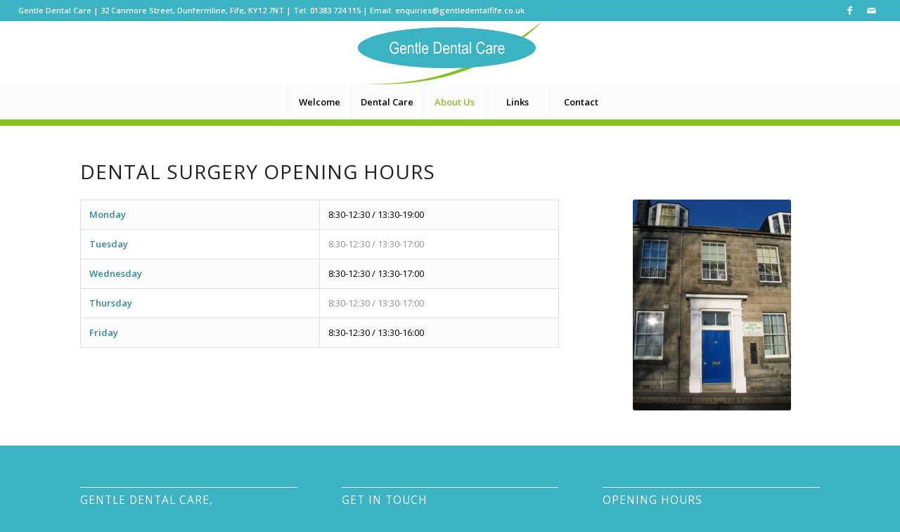

--- FILE ---
content_type: text/html; charset=utf-8
request_url: https://www.google.com/recaptcha/api2/anchor?ar=1&k=6LdpzaYaAAAAADQ50zFMS67YDn5mf1-o2qCEKFdE&co=aHR0cHM6Ly93d3cuZ2VudGxlZGVudGFsZmlmZS5jby51azo0NDM.&hl=en&v=PoyoqOPhxBO7pBk68S4YbpHZ&size=invisible&anchor-ms=20000&execute-ms=30000&cb=77ea9umx0r6
body_size: 48812
content:
<!DOCTYPE HTML><html dir="ltr" lang="en"><head><meta http-equiv="Content-Type" content="text/html; charset=UTF-8">
<meta http-equiv="X-UA-Compatible" content="IE=edge">
<title>reCAPTCHA</title>
<style type="text/css">
/* cyrillic-ext */
@font-face {
  font-family: 'Roboto';
  font-style: normal;
  font-weight: 400;
  font-stretch: 100%;
  src: url(//fonts.gstatic.com/s/roboto/v48/KFO7CnqEu92Fr1ME7kSn66aGLdTylUAMa3GUBHMdazTgWw.woff2) format('woff2');
  unicode-range: U+0460-052F, U+1C80-1C8A, U+20B4, U+2DE0-2DFF, U+A640-A69F, U+FE2E-FE2F;
}
/* cyrillic */
@font-face {
  font-family: 'Roboto';
  font-style: normal;
  font-weight: 400;
  font-stretch: 100%;
  src: url(//fonts.gstatic.com/s/roboto/v48/KFO7CnqEu92Fr1ME7kSn66aGLdTylUAMa3iUBHMdazTgWw.woff2) format('woff2');
  unicode-range: U+0301, U+0400-045F, U+0490-0491, U+04B0-04B1, U+2116;
}
/* greek-ext */
@font-face {
  font-family: 'Roboto';
  font-style: normal;
  font-weight: 400;
  font-stretch: 100%;
  src: url(//fonts.gstatic.com/s/roboto/v48/KFO7CnqEu92Fr1ME7kSn66aGLdTylUAMa3CUBHMdazTgWw.woff2) format('woff2');
  unicode-range: U+1F00-1FFF;
}
/* greek */
@font-face {
  font-family: 'Roboto';
  font-style: normal;
  font-weight: 400;
  font-stretch: 100%;
  src: url(//fonts.gstatic.com/s/roboto/v48/KFO7CnqEu92Fr1ME7kSn66aGLdTylUAMa3-UBHMdazTgWw.woff2) format('woff2');
  unicode-range: U+0370-0377, U+037A-037F, U+0384-038A, U+038C, U+038E-03A1, U+03A3-03FF;
}
/* math */
@font-face {
  font-family: 'Roboto';
  font-style: normal;
  font-weight: 400;
  font-stretch: 100%;
  src: url(//fonts.gstatic.com/s/roboto/v48/KFO7CnqEu92Fr1ME7kSn66aGLdTylUAMawCUBHMdazTgWw.woff2) format('woff2');
  unicode-range: U+0302-0303, U+0305, U+0307-0308, U+0310, U+0312, U+0315, U+031A, U+0326-0327, U+032C, U+032F-0330, U+0332-0333, U+0338, U+033A, U+0346, U+034D, U+0391-03A1, U+03A3-03A9, U+03B1-03C9, U+03D1, U+03D5-03D6, U+03F0-03F1, U+03F4-03F5, U+2016-2017, U+2034-2038, U+203C, U+2040, U+2043, U+2047, U+2050, U+2057, U+205F, U+2070-2071, U+2074-208E, U+2090-209C, U+20D0-20DC, U+20E1, U+20E5-20EF, U+2100-2112, U+2114-2115, U+2117-2121, U+2123-214F, U+2190, U+2192, U+2194-21AE, U+21B0-21E5, U+21F1-21F2, U+21F4-2211, U+2213-2214, U+2216-22FF, U+2308-230B, U+2310, U+2319, U+231C-2321, U+2336-237A, U+237C, U+2395, U+239B-23B7, U+23D0, U+23DC-23E1, U+2474-2475, U+25AF, U+25B3, U+25B7, U+25BD, U+25C1, U+25CA, U+25CC, U+25FB, U+266D-266F, U+27C0-27FF, U+2900-2AFF, U+2B0E-2B11, U+2B30-2B4C, U+2BFE, U+3030, U+FF5B, U+FF5D, U+1D400-1D7FF, U+1EE00-1EEFF;
}
/* symbols */
@font-face {
  font-family: 'Roboto';
  font-style: normal;
  font-weight: 400;
  font-stretch: 100%;
  src: url(//fonts.gstatic.com/s/roboto/v48/KFO7CnqEu92Fr1ME7kSn66aGLdTylUAMaxKUBHMdazTgWw.woff2) format('woff2');
  unicode-range: U+0001-000C, U+000E-001F, U+007F-009F, U+20DD-20E0, U+20E2-20E4, U+2150-218F, U+2190, U+2192, U+2194-2199, U+21AF, U+21E6-21F0, U+21F3, U+2218-2219, U+2299, U+22C4-22C6, U+2300-243F, U+2440-244A, U+2460-24FF, U+25A0-27BF, U+2800-28FF, U+2921-2922, U+2981, U+29BF, U+29EB, U+2B00-2BFF, U+4DC0-4DFF, U+FFF9-FFFB, U+10140-1018E, U+10190-1019C, U+101A0, U+101D0-101FD, U+102E0-102FB, U+10E60-10E7E, U+1D2C0-1D2D3, U+1D2E0-1D37F, U+1F000-1F0FF, U+1F100-1F1AD, U+1F1E6-1F1FF, U+1F30D-1F30F, U+1F315, U+1F31C, U+1F31E, U+1F320-1F32C, U+1F336, U+1F378, U+1F37D, U+1F382, U+1F393-1F39F, U+1F3A7-1F3A8, U+1F3AC-1F3AF, U+1F3C2, U+1F3C4-1F3C6, U+1F3CA-1F3CE, U+1F3D4-1F3E0, U+1F3ED, U+1F3F1-1F3F3, U+1F3F5-1F3F7, U+1F408, U+1F415, U+1F41F, U+1F426, U+1F43F, U+1F441-1F442, U+1F444, U+1F446-1F449, U+1F44C-1F44E, U+1F453, U+1F46A, U+1F47D, U+1F4A3, U+1F4B0, U+1F4B3, U+1F4B9, U+1F4BB, U+1F4BF, U+1F4C8-1F4CB, U+1F4D6, U+1F4DA, U+1F4DF, U+1F4E3-1F4E6, U+1F4EA-1F4ED, U+1F4F7, U+1F4F9-1F4FB, U+1F4FD-1F4FE, U+1F503, U+1F507-1F50B, U+1F50D, U+1F512-1F513, U+1F53E-1F54A, U+1F54F-1F5FA, U+1F610, U+1F650-1F67F, U+1F687, U+1F68D, U+1F691, U+1F694, U+1F698, U+1F6AD, U+1F6B2, U+1F6B9-1F6BA, U+1F6BC, U+1F6C6-1F6CF, U+1F6D3-1F6D7, U+1F6E0-1F6EA, U+1F6F0-1F6F3, U+1F6F7-1F6FC, U+1F700-1F7FF, U+1F800-1F80B, U+1F810-1F847, U+1F850-1F859, U+1F860-1F887, U+1F890-1F8AD, U+1F8B0-1F8BB, U+1F8C0-1F8C1, U+1F900-1F90B, U+1F93B, U+1F946, U+1F984, U+1F996, U+1F9E9, U+1FA00-1FA6F, U+1FA70-1FA7C, U+1FA80-1FA89, U+1FA8F-1FAC6, U+1FACE-1FADC, U+1FADF-1FAE9, U+1FAF0-1FAF8, U+1FB00-1FBFF;
}
/* vietnamese */
@font-face {
  font-family: 'Roboto';
  font-style: normal;
  font-weight: 400;
  font-stretch: 100%;
  src: url(//fonts.gstatic.com/s/roboto/v48/KFO7CnqEu92Fr1ME7kSn66aGLdTylUAMa3OUBHMdazTgWw.woff2) format('woff2');
  unicode-range: U+0102-0103, U+0110-0111, U+0128-0129, U+0168-0169, U+01A0-01A1, U+01AF-01B0, U+0300-0301, U+0303-0304, U+0308-0309, U+0323, U+0329, U+1EA0-1EF9, U+20AB;
}
/* latin-ext */
@font-face {
  font-family: 'Roboto';
  font-style: normal;
  font-weight: 400;
  font-stretch: 100%;
  src: url(//fonts.gstatic.com/s/roboto/v48/KFO7CnqEu92Fr1ME7kSn66aGLdTylUAMa3KUBHMdazTgWw.woff2) format('woff2');
  unicode-range: U+0100-02BA, U+02BD-02C5, U+02C7-02CC, U+02CE-02D7, U+02DD-02FF, U+0304, U+0308, U+0329, U+1D00-1DBF, U+1E00-1E9F, U+1EF2-1EFF, U+2020, U+20A0-20AB, U+20AD-20C0, U+2113, U+2C60-2C7F, U+A720-A7FF;
}
/* latin */
@font-face {
  font-family: 'Roboto';
  font-style: normal;
  font-weight: 400;
  font-stretch: 100%;
  src: url(//fonts.gstatic.com/s/roboto/v48/KFO7CnqEu92Fr1ME7kSn66aGLdTylUAMa3yUBHMdazQ.woff2) format('woff2');
  unicode-range: U+0000-00FF, U+0131, U+0152-0153, U+02BB-02BC, U+02C6, U+02DA, U+02DC, U+0304, U+0308, U+0329, U+2000-206F, U+20AC, U+2122, U+2191, U+2193, U+2212, U+2215, U+FEFF, U+FFFD;
}
/* cyrillic-ext */
@font-face {
  font-family: 'Roboto';
  font-style: normal;
  font-weight: 500;
  font-stretch: 100%;
  src: url(//fonts.gstatic.com/s/roboto/v48/KFO7CnqEu92Fr1ME7kSn66aGLdTylUAMa3GUBHMdazTgWw.woff2) format('woff2');
  unicode-range: U+0460-052F, U+1C80-1C8A, U+20B4, U+2DE0-2DFF, U+A640-A69F, U+FE2E-FE2F;
}
/* cyrillic */
@font-face {
  font-family: 'Roboto';
  font-style: normal;
  font-weight: 500;
  font-stretch: 100%;
  src: url(//fonts.gstatic.com/s/roboto/v48/KFO7CnqEu92Fr1ME7kSn66aGLdTylUAMa3iUBHMdazTgWw.woff2) format('woff2');
  unicode-range: U+0301, U+0400-045F, U+0490-0491, U+04B0-04B1, U+2116;
}
/* greek-ext */
@font-face {
  font-family: 'Roboto';
  font-style: normal;
  font-weight: 500;
  font-stretch: 100%;
  src: url(//fonts.gstatic.com/s/roboto/v48/KFO7CnqEu92Fr1ME7kSn66aGLdTylUAMa3CUBHMdazTgWw.woff2) format('woff2');
  unicode-range: U+1F00-1FFF;
}
/* greek */
@font-face {
  font-family: 'Roboto';
  font-style: normal;
  font-weight: 500;
  font-stretch: 100%;
  src: url(//fonts.gstatic.com/s/roboto/v48/KFO7CnqEu92Fr1ME7kSn66aGLdTylUAMa3-UBHMdazTgWw.woff2) format('woff2');
  unicode-range: U+0370-0377, U+037A-037F, U+0384-038A, U+038C, U+038E-03A1, U+03A3-03FF;
}
/* math */
@font-face {
  font-family: 'Roboto';
  font-style: normal;
  font-weight: 500;
  font-stretch: 100%;
  src: url(//fonts.gstatic.com/s/roboto/v48/KFO7CnqEu92Fr1ME7kSn66aGLdTylUAMawCUBHMdazTgWw.woff2) format('woff2');
  unicode-range: U+0302-0303, U+0305, U+0307-0308, U+0310, U+0312, U+0315, U+031A, U+0326-0327, U+032C, U+032F-0330, U+0332-0333, U+0338, U+033A, U+0346, U+034D, U+0391-03A1, U+03A3-03A9, U+03B1-03C9, U+03D1, U+03D5-03D6, U+03F0-03F1, U+03F4-03F5, U+2016-2017, U+2034-2038, U+203C, U+2040, U+2043, U+2047, U+2050, U+2057, U+205F, U+2070-2071, U+2074-208E, U+2090-209C, U+20D0-20DC, U+20E1, U+20E5-20EF, U+2100-2112, U+2114-2115, U+2117-2121, U+2123-214F, U+2190, U+2192, U+2194-21AE, U+21B0-21E5, U+21F1-21F2, U+21F4-2211, U+2213-2214, U+2216-22FF, U+2308-230B, U+2310, U+2319, U+231C-2321, U+2336-237A, U+237C, U+2395, U+239B-23B7, U+23D0, U+23DC-23E1, U+2474-2475, U+25AF, U+25B3, U+25B7, U+25BD, U+25C1, U+25CA, U+25CC, U+25FB, U+266D-266F, U+27C0-27FF, U+2900-2AFF, U+2B0E-2B11, U+2B30-2B4C, U+2BFE, U+3030, U+FF5B, U+FF5D, U+1D400-1D7FF, U+1EE00-1EEFF;
}
/* symbols */
@font-face {
  font-family: 'Roboto';
  font-style: normal;
  font-weight: 500;
  font-stretch: 100%;
  src: url(//fonts.gstatic.com/s/roboto/v48/KFO7CnqEu92Fr1ME7kSn66aGLdTylUAMaxKUBHMdazTgWw.woff2) format('woff2');
  unicode-range: U+0001-000C, U+000E-001F, U+007F-009F, U+20DD-20E0, U+20E2-20E4, U+2150-218F, U+2190, U+2192, U+2194-2199, U+21AF, U+21E6-21F0, U+21F3, U+2218-2219, U+2299, U+22C4-22C6, U+2300-243F, U+2440-244A, U+2460-24FF, U+25A0-27BF, U+2800-28FF, U+2921-2922, U+2981, U+29BF, U+29EB, U+2B00-2BFF, U+4DC0-4DFF, U+FFF9-FFFB, U+10140-1018E, U+10190-1019C, U+101A0, U+101D0-101FD, U+102E0-102FB, U+10E60-10E7E, U+1D2C0-1D2D3, U+1D2E0-1D37F, U+1F000-1F0FF, U+1F100-1F1AD, U+1F1E6-1F1FF, U+1F30D-1F30F, U+1F315, U+1F31C, U+1F31E, U+1F320-1F32C, U+1F336, U+1F378, U+1F37D, U+1F382, U+1F393-1F39F, U+1F3A7-1F3A8, U+1F3AC-1F3AF, U+1F3C2, U+1F3C4-1F3C6, U+1F3CA-1F3CE, U+1F3D4-1F3E0, U+1F3ED, U+1F3F1-1F3F3, U+1F3F5-1F3F7, U+1F408, U+1F415, U+1F41F, U+1F426, U+1F43F, U+1F441-1F442, U+1F444, U+1F446-1F449, U+1F44C-1F44E, U+1F453, U+1F46A, U+1F47D, U+1F4A3, U+1F4B0, U+1F4B3, U+1F4B9, U+1F4BB, U+1F4BF, U+1F4C8-1F4CB, U+1F4D6, U+1F4DA, U+1F4DF, U+1F4E3-1F4E6, U+1F4EA-1F4ED, U+1F4F7, U+1F4F9-1F4FB, U+1F4FD-1F4FE, U+1F503, U+1F507-1F50B, U+1F50D, U+1F512-1F513, U+1F53E-1F54A, U+1F54F-1F5FA, U+1F610, U+1F650-1F67F, U+1F687, U+1F68D, U+1F691, U+1F694, U+1F698, U+1F6AD, U+1F6B2, U+1F6B9-1F6BA, U+1F6BC, U+1F6C6-1F6CF, U+1F6D3-1F6D7, U+1F6E0-1F6EA, U+1F6F0-1F6F3, U+1F6F7-1F6FC, U+1F700-1F7FF, U+1F800-1F80B, U+1F810-1F847, U+1F850-1F859, U+1F860-1F887, U+1F890-1F8AD, U+1F8B0-1F8BB, U+1F8C0-1F8C1, U+1F900-1F90B, U+1F93B, U+1F946, U+1F984, U+1F996, U+1F9E9, U+1FA00-1FA6F, U+1FA70-1FA7C, U+1FA80-1FA89, U+1FA8F-1FAC6, U+1FACE-1FADC, U+1FADF-1FAE9, U+1FAF0-1FAF8, U+1FB00-1FBFF;
}
/* vietnamese */
@font-face {
  font-family: 'Roboto';
  font-style: normal;
  font-weight: 500;
  font-stretch: 100%;
  src: url(//fonts.gstatic.com/s/roboto/v48/KFO7CnqEu92Fr1ME7kSn66aGLdTylUAMa3OUBHMdazTgWw.woff2) format('woff2');
  unicode-range: U+0102-0103, U+0110-0111, U+0128-0129, U+0168-0169, U+01A0-01A1, U+01AF-01B0, U+0300-0301, U+0303-0304, U+0308-0309, U+0323, U+0329, U+1EA0-1EF9, U+20AB;
}
/* latin-ext */
@font-face {
  font-family: 'Roboto';
  font-style: normal;
  font-weight: 500;
  font-stretch: 100%;
  src: url(//fonts.gstatic.com/s/roboto/v48/KFO7CnqEu92Fr1ME7kSn66aGLdTylUAMa3KUBHMdazTgWw.woff2) format('woff2');
  unicode-range: U+0100-02BA, U+02BD-02C5, U+02C7-02CC, U+02CE-02D7, U+02DD-02FF, U+0304, U+0308, U+0329, U+1D00-1DBF, U+1E00-1E9F, U+1EF2-1EFF, U+2020, U+20A0-20AB, U+20AD-20C0, U+2113, U+2C60-2C7F, U+A720-A7FF;
}
/* latin */
@font-face {
  font-family: 'Roboto';
  font-style: normal;
  font-weight: 500;
  font-stretch: 100%;
  src: url(//fonts.gstatic.com/s/roboto/v48/KFO7CnqEu92Fr1ME7kSn66aGLdTylUAMa3yUBHMdazQ.woff2) format('woff2');
  unicode-range: U+0000-00FF, U+0131, U+0152-0153, U+02BB-02BC, U+02C6, U+02DA, U+02DC, U+0304, U+0308, U+0329, U+2000-206F, U+20AC, U+2122, U+2191, U+2193, U+2212, U+2215, U+FEFF, U+FFFD;
}
/* cyrillic-ext */
@font-face {
  font-family: 'Roboto';
  font-style: normal;
  font-weight: 900;
  font-stretch: 100%;
  src: url(//fonts.gstatic.com/s/roboto/v48/KFO7CnqEu92Fr1ME7kSn66aGLdTylUAMa3GUBHMdazTgWw.woff2) format('woff2');
  unicode-range: U+0460-052F, U+1C80-1C8A, U+20B4, U+2DE0-2DFF, U+A640-A69F, U+FE2E-FE2F;
}
/* cyrillic */
@font-face {
  font-family: 'Roboto';
  font-style: normal;
  font-weight: 900;
  font-stretch: 100%;
  src: url(//fonts.gstatic.com/s/roboto/v48/KFO7CnqEu92Fr1ME7kSn66aGLdTylUAMa3iUBHMdazTgWw.woff2) format('woff2');
  unicode-range: U+0301, U+0400-045F, U+0490-0491, U+04B0-04B1, U+2116;
}
/* greek-ext */
@font-face {
  font-family: 'Roboto';
  font-style: normal;
  font-weight: 900;
  font-stretch: 100%;
  src: url(//fonts.gstatic.com/s/roboto/v48/KFO7CnqEu92Fr1ME7kSn66aGLdTylUAMa3CUBHMdazTgWw.woff2) format('woff2');
  unicode-range: U+1F00-1FFF;
}
/* greek */
@font-face {
  font-family: 'Roboto';
  font-style: normal;
  font-weight: 900;
  font-stretch: 100%;
  src: url(//fonts.gstatic.com/s/roboto/v48/KFO7CnqEu92Fr1ME7kSn66aGLdTylUAMa3-UBHMdazTgWw.woff2) format('woff2');
  unicode-range: U+0370-0377, U+037A-037F, U+0384-038A, U+038C, U+038E-03A1, U+03A3-03FF;
}
/* math */
@font-face {
  font-family: 'Roboto';
  font-style: normal;
  font-weight: 900;
  font-stretch: 100%;
  src: url(//fonts.gstatic.com/s/roboto/v48/KFO7CnqEu92Fr1ME7kSn66aGLdTylUAMawCUBHMdazTgWw.woff2) format('woff2');
  unicode-range: U+0302-0303, U+0305, U+0307-0308, U+0310, U+0312, U+0315, U+031A, U+0326-0327, U+032C, U+032F-0330, U+0332-0333, U+0338, U+033A, U+0346, U+034D, U+0391-03A1, U+03A3-03A9, U+03B1-03C9, U+03D1, U+03D5-03D6, U+03F0-03F1, U+03F4-03F5, U+2016-2017, U+2034-2038, U+203C, U+2040, U+2043, U+2047, U+2050, U+2057, U+205F, U+2070-2071, U+2074-208E, U+2090-209C, U+20D0-20DC, U+20E1, U+20E5-20EF, U+2100-2112, U+2114-2115, U+2117-2121, U+2123-214F, U+2190, U+2192, U+2194-21AE, U+21B0-21E5, U+21F1-21F2, U+21F4-2211, U+2213-2214, U+2216-22FF, U+2308-230B, U+2310, U+2319, U+231C-2321, U+2336-237A, U+237C, U+2395, U+239B-23B7, U+23D0, U+23DC-23E1, U+2474-2475, U+25AF, U+25B3, U+25B7, U+25BD, U+25C1, U+25CA, U+25CC, U+25FB, U+266D-266F, U+27C0-27FF, U+2900-2AFF, U+2B0E-2B11, U+2B30-2B4C, U+2BFE, U+3030, U+FF5B, U+FF5D, U+1D400-1D7FF, U+1EE00-1EEFF;
}
/* symbols */
@font-face {
  font-family: 'Roboto';
  font-style: normal;
  font-weight: 900;
  font-stretch: 100%;
  src: url(//fonts.gstatic.com/s/roboto/v48/KFO7CnqEu92Fr1ME7kSn66aGLdTylUAMaxKUBHMdazTgWw.woff2) format('woff2');
  unicode-range: U+0001-000C, U+000E-001F, U+007F-009F, U+20DD-20E0, U+20E2-20E4, U+2150-218F, U+2190, U+2192, U+2194-2199, U+21AF, U+21E6-21F0, U+21F3, U+2218-2219, U+2299, U+22C4-22C6, U+2300-243F, U+2440-244A, U+2460-24FF, U+25A0-27BF, U+2800-28FF, U+2921-2922, U+2981, U+29BF, U+29EB, U+2B00-2BFF, U+4DC0-4DFF, U+FFF9-FFFB, U+10140-1018E, U+10190-1019C, U+101A0, U+101D0-101FD, U+102E0-102FB, U+10E60-10E7E, U+1D2C0-1D2D3, U+1D2E0-1D37F, U+1F000-1F0FF, U+1F100-1F1AD, U+1F1E6-1F1FF, U+1F30D-1F30F, U+1F315, U+1F31C, U+1F31E, U+1F320-1F32C, U+1F336, U+1F378, U+1F37D, U+1F382, U+1F393-1F39F, U+1F3A7-1F3A8, U+1F3AC-1F3AF, U+1F3C2, U+1F3C4-1F3C6, U+1F3CA-1F3CE, U+1F3D4-1F3E0, U+1F3ED, U+1F3F1-1F3F3, U+1F3F5-1F3F7, U+1F408, U+1F415, U+1F41F, U+1F426, U+1F43F, U+1F441-1F442, U+1F444, U+1F446-1F449, U+1F44C-1F44E, U+1F453, U+1F46A, U+1F47D, U+1F4A3, U+1F4B0, U+1F4B3, U+1F4B9, U+1F4BB, U+1F4BF, U+1F4C8-1F4CB, U+1F4D6, U+1F4DA, U+1F4DF, U+1F4E3-1F4E6, U+1F4EA-1F4ED, U+1F4F7, U+1F4F9-1F4FB, U+1F4FD-1F4FE, U+1F503, U+1F507-1F50B, U+1F50D, U+1F512-1F513, U+1F53E-1F54A, U+1F54F-1F5FA, U+1F610, U+1F650-1F67F, U+1F687, U+1F68D, U+1F691, U+1F694, U+1F698, U+1F6AD, U+1F6B2, U+1F6B9-1F6BA, U+1F6BC, U+1F6C6-1F6CF, U+1F6D3-1F6D7, U+1F6E0-1F6EA, U+1F6F0-1F6F3, U+1F6F7-1F6FC, U+1F700-1F7FF, U+1F800-1F80B, U+1F810-1F847, U+1F850-1F859, U+1F860-1F887, U+1F890-1F8AD, U+1F8B0-1F8BB, U+1F8C0-1F8C1, U+1F900-1F90B, U+1F93B, U+1F946, U+1F984, U+1F996, U+1F9E9, U+1FA00-1FA6F, U+1FA70-1FA7C, U+1FA80-1FA89, U+1FA8F-1FAC6, U+1FACE-1FADC, U+1FADF-1FAE9, U+1FAF0-1FAF8, U+1FB00-1FBFF;
}
/* vietnamese */
@font-face {
  font-family: 'Roboto';
  font-style: normal;
  font-weight: 900;
  font-stretch: 100%;
  src: url(//fonts.gstatic.com/s/roboto/v48/KFO7CnqEu92Fr1ME7kSn66aGLdTylUAMa3OUBHMdazTgWw.woff2) format('woff2');
  unicode-range: U+0102-0103, U+0110-0111, U+0128-0129, U+0168-0169, U+01A0-01A1, U+01AF-01B0, U+0300-0301, U+0303-0304, U+0308-0309, U+0323, U+0329, U+1EA0-1EF9, U+20AB;
}
/* latin-ext */
@font-face {
  font-family: 'Roboto';
  font-style: normal;
  font-weight: 900;
  font-stretch: 100%;
  src: url(//fonts.gstatic.com/s/roboto/v48/KFO7CnqEu92Fr1ME7kSn66aGLdTylUAMa3KUBHMdazTgWw.woff2) format('woff2');
  unicode-range: U+0100-02BA, U+02BD-02C5, U+02C7-02CC, U+02CE-02D7, U+02DD-02FF, U+0304, U+0308, U+0329, U+1D00-1DBF, U+1E00-1E9F, U+1EF2-1EFF, U+2020, U+20A0-20AB, U+20AD-20C0, U+2113, U+2C60-2C7F, U+A720-A7FF;
}
/* latin */
@font-face {
  font-family: 'Roboto';
  font-style: normal;
  font-weight: 900;
  font-stretch: 100%;
  src: url(//fonts.gstatic.com/s/roboto/v48/KFO7CnqEu92Fr1ME7kSn66aGLdTylUAMa3yUBHMdazQ.woff2) format('woff2');
  unicode-range: U+0000-00FF, U+0131, U+0152-0153, U+02BB-02BC, U+02C6, U+02DA, U+02DC, U+0304, U+0308, U+0329, U+2000-206F, U+20AC, U+2122, U+2191, U+2193, U+2212, U+2215, U+FEFF, U+FFFD;
}

</style>
<link rel="stylesheet" type="text/css" href="https://www.gstatic.com/recaptcha/releases/PoyoqOPhxBO7pBk68S4YbpHZ/styles__ltr.css">
<script nonce="obMnbhPseXAcDbw4narQWA" type="text/javascript">window['__recaptcha_api'] = 'https://www.google.com/recaptcha/api2/';</script>
<script type="text/javascript" src="https://www.gstatic.com/recaptcha/releases/PoyoqOPhxBO7pBk68S4YbpHZ/recaptcha__en.js" nonce="obMnbhPseXAcDbw4narQWA">
      
    </script></head>
<body><div id="rc-anchor-alert" class="rc-anchor-alert"></div>
<input type="hidden" id="recaptcha-token" value="[base64]">
<script type="text/javascript" nonce="obMnbhPseXAcDbw4narQWA">
      recaptcha.anchor.Main.init("[\x22ainput\x22,[\x22bgdata\x22,\x22\x22,\[base64]/[base64]/[base64]/[base64]/[base64]/UltsKytdPUU6KEU8MjA0OD9SW2wrK109RT4+NnwxOTI6KChFJjY0NTEyKT09NTUyOTYmJk0rMTxjLmxlbmd0aCYmKGMuY2hhckNvZGVBdChNKzEpJjY0NTEyKT09NTYzMjA/[base64]/[base64]/[base64]/[base64]/[base64]/[base64]/[base64]\x22,\[base64]\x22,\x22TcOww7XCicO7FsOdwrnCiF82G8OCN1TChHsyw6bDqz/Cj3k9fcO2w4UCw4nCmlNtPzXDlsKmw7MLEMKSw5/Dv8OdWMOswpAYcTDCs1bDiRF8w5TComRKQcKNEH7DqQ9Ow7plesKNB8K0OcKrSFoMwpAmwpN/w6cew4Rlw7jDpxMpRXYlMsKpw5p4OsOPwrTDh8OwGcKDw7rDr0JUHcOiXcKBT3DCqiRkwoR6w7TCoWpyXAFCw4bCuWAswpdfA8OPHsOOBSg1MSBqwovCnWB3wozCq1fCu0/DkcK2XXvCqk9WIMOlw7F+w6g4HsOxGmEYRsOIbcKYw6xiw60vNjBxa8O1w4HCncOxL8KqKC/CqsKdG8KMwp3DoMOPw4YYw6TDrMO2wqp1NioxwoLDjMOnTUHDj8O8TcOnwr80UMOVeVNZXybDm8K7XsK0wqfCkMOzWm/CgSjDv2nCpzdyX8OAMsORwozDj8OLwpVewqpnTHhuEMOuwo0RKcOhSwPCj8KUbkLDrzcHVGpeNVzChsKkwpQvABzCicKCRn7Djg/CuMKOw4N1CcOrwq7Ck8K8VMONFWDDicKMwpMCwpPCicKdw7DDkELCkmApw5kFwo0Hw5XCi8KTwr3DocOJccKPLsO8w4p0wqTDvsKOwq9Ow6zCmx9eMsK/FcOaZVzCncKmH0fCvsO0w4cJw7hnw4MNJ8OTZMKyw6MKw5vChUvDisKnwrXCosO1GwUww5IAYMKrasKfVcKUdMOqfDfCtxMRwqPDjMOJwpXCtFZobcKDTUgJcsOVw65wwpxmO37DrxRTw591w5PCmsKdw40WA8OpwpvCl8O/G3HCocKvw7w4w5xew6AkIMKkw5FHw4N/LDnDux7CusKvw6Utw6ICw53Cj8KtNcKbXwnDksOCFsOKM3rCmsKfJBDDtmd0fRPDiQHDu1kma8OFGcKcwqPDssK0VcKkwro7w6E6UmEvwrEhw5DCtMORYsKLw7ECwrY9DMKNwqXCjcOUwqcSHcKrw7Rmwp3CtULCtsO5w7jCi8K/w4hDDsKcV8KvwrjDrBXCpMKgwrEwOjEQfW/CncK9Qn4TMMKIfXnCi8Ohwo3DtQcFw63Dq0bCmn/[base64]/f8KYU8Klwp9kwoscw5F+wpfDn8KuIMOLfMKEwojDgGnDr2JgwqLCrcKZRcO0fsOPY8OTUcOmAcK2f8OwPQRNX8OJCCN7KkUCwqFIHcOjw7vCgcK/woLCgELDsCPDsMOXUcKiaF0uwoYOIwRCUMKjw5UzMcOawobCrcOoOHIgWMKfwrHDrFBRwq3CkCvCkgABw6pPOCsqw7PCqTVwcnnChTVbw5vCnRzCu1M1w55DOMO5wp7DrTTDjMKTw4QQwrTDsFZiwrZlcsOVWsKtZcKrVk/DvFxQP1IeJ8O0KQQWw7PCtW/[base64]/[base64]/CucOrIxN/[base64]/KEcEw4pRw4nCsyoIw4PDoMKgwpMVw6AWeFUbORhrwqphwrPCr1MIb8KYw5zCmAYFCAXDhgFxAMKifMO/SRfDs8OHwoAYI8KjMA92w4sFw73DtsO4MmjDr2fDjcKpG04zw5LCpMKpw67Cu8OLwpDCmnk2wpHChADCqsOQRVlYWjwVwozClsOKw4fCi8KFw5cIcg57REUXwr7CpEvDqAjCh8OZw4rDhMKFXnLDkkfCs8Omw6TDt8KiwrEkNz/[base64]/RkXCjsO7IsKEwroYFWE+Z8Khw7BIwppWVsKHfsKMw5PCtTPCicKVCMOQZnvDgsOwR8KZa8Kdw4Frwo/DkMO5Zw0qRcOaaVspw5Nuw7J5cgQgX8OYYx5kWMKqNQrDunLCq8KHwqRpw5XCvMKcw5rDhMOjVS02wqRmNMKZRDHChcK2wrB7IDZYwo3DpSbDvjFXH8O6wpsMwqVVQcO8SsO6wqLChGs/S35jalbDgFLCgFXCn8OJwoHDhcOJA8K9Hg5SwojDuAwQNMKEw4fCiUomC0TCrQ9xwrh/CMKvNw/Dn8OxUcOlaCYndA0HY8OPATTDgsKpwrJ8IiU0w4PCgWRcw6XCt8OpdhMsQyRxw6ZqwpPCt8ONw7/CigLDhsOdCMO7wp3CpC3DiS/DlQJDMMOQUSvDtMOtRMOtwrN/[base64]/CpMKnwqnCv8KsGcK+wpvDncKaw7BFw5pbTT0hakNkQMOGcGPDocOlVsK2w4dmIRZtwqtyV8O/XcK5Z8Opw7wUwpgoOMOawrFlHMK2w54kw7JaRsK1Q8O/CcO3D0x2wqXCt1TDqsKbwq3CgcOaCMKOE2lPGV9qM2kKwqEPQXjDjsOqwp4sIRVbw7EtJRvCqMOsw4zCmDrDocOIR8OcLcKwwqIaMsOqVzwccHE4VivDrw3DkcKtd8Kow4vCssKqfwTCp8K8bxHDvsKeBQYiJMKYRMOgwq/DmRLDncOgw7/[base64]/CklXDrsOxa8OEUMOrSEQJIsKgwofCl8Omw41kc8OBdMKzJsO/NsKow69lwroCwq7Cu0QMw5/DiCFjw6jDtW9lw7HCkG1+ayR9ZcKrw4wQHcKEB8OMaMOCM8O8YUcSwqJiJBLDr8OnwoPCi0bCnE42w55jLMO1AsKiwq/Duk9UWMO0w6LDrjFUw7PCosOEwppow6/CpcKRVTfCucOjZlcgw7jCucKVw5Z7wrsmw4rDhCZZwp/DpnFTw47Cn8ORF8KxwoQXWMKOw6dWw6NswoTDssO6wpRcCMO5wr/Dg8Kiw51pw6LCuMOtw4TDskrCnCEtOD7DhAJqWDUYA8OIZcOew5wTwoJgw7rDqQ8iw4UQwpLDoi7ChcKIwp7DncKrCcOPw4ROwqhuH016FcKgw4tDw6/Ds8OZwqDCgGnDscOmTR8HS8KTdhJcaSs5TEHDozgIw7PCtFJTBMKgIsKIw6bDjHzDoTFnw5JoR8OlDHF2wppTQAXDrsK6wpNiwr5CJmrCsUkWacKow7R/OsO1H2DCkMO/wq3DhCrChMOCwrMWw5tWRcOrScOIw4rCscKRWAbCpcO8w7PCocO0Gh7CsWzDpyNywr4fworDm8O1eWTCiSjDrMO4dBvCgsOWw5dBNsO/w74Zw609PAUnV8KwK0HCvMOmw4IOw5bCocKqw6MJAFjCg0LCoQ1rw7siwrURNAoWw75TeyvDogMWw6/DncKoTxp0wqJqw4UGwqfDrQPCpCfCo8O+w5/[base64]/DicOrFsO4w5jDusOeXzUvCGzDuMO/wqogw5pMwp3DuGDDmsORwoVmw6bDpSbCisKeNTIdKlHDrsOHdiE9w5nDrArCnsOow5hAKFs9wqYHdsKqVMOPw4UwwqsCI8Kcw5fCu8OoGcKJwr9vKQnDtnUcCsKbZj/Co30lwoXCj2ITw7NSGcKIaGTDuyTCrsOvVHbCpnI6w5wQecKzCsKVUlc7UHjCp3DCgMK7ZFbCqEXDrUlxC8KQwo9Bw6PCrsONVih/XHRKOMK9w7LCqcO0w4fDsw9FwqJkK3TCvMO0I0bDlMOXwrsfBMOqwpTCr0MrVcKWRWbCqSXDhsK9amFkw49MelbDtQQxwqXCoTDCgkVAw7N/w67DjXoMCsK7YMK2wox2wpUXwokpwpHDvsKmwpPCsxjDtsOYWwzDm8O2MMK3QEHDhQosw5EuZcKHwqTCvMOjw7Bpwq17wosLbTLDtWrCjhEOw4PDrcOpZcKyeR1twokkw63DtcKGwoDCusO7w7nCv8Kew5xywpUBXRsLw7o/TMOaw4jDtBVWMRIERMOEwrTCmsOCMkPDlWbDqwxQCcKPw7XDmsKVwpHCvXE5wojCs8ObTMOdwrQFHgvCgsOqSiEfwrfDhjjDuiB1wpx+IWhyUjfDhF7DmMK5ICPCjcOLwr0sPMOjw7/DmsKjw7nChMKjw6jCkmDCiQLDisOcegLCssO7fkDDj8O9wrHDt2vDg8K/QzvCtMKqPMKcwrTCqVbDgwp9wqgIF2rDgcKYNcOxKMKsU8OEDcKAwoUyBGvCkyzCnsK0E8KKwqvDk1PCnzYFwrrCgsKPw4XCscKAYTPDnsOZwr4aHBzDnsKDYlc3QX3DgsKxaBVKNcKOGMKwMMKFwr3CsMKWcsOzQcKNwpwgWQ3CnsO/[base64]/Ds8KNw7bCngpKwp7CuCRoECzCghfCjjtTwqrChcO/a8ORwpvDqMKBw7QMXk7CvTDCscKpw7PCmxg/woUwb8OFw5LCusKUw6HCjcK0I8OaNsKXw5/DgsK2w5DChAfDtUs/w5LCuwDCtVZZw7PDphdSwrbDoF90wrLCgEzDiWzDh8ODCsOYFMOjdcKWw6Ayw4XDpljCq8Oqw7UJw54cCCoUwrtxNm9/[base64]/w4vDqcO/XsOiV8OTQkzCrMOtMQlLw5Q/f8OWPMOywqHDuTsQBQzDqhQDw6lVwpYLRgk2KMK/eMKcwpw/w6Iqw453fcKQwr18w5V0BMK7B8Kcw5AHw7nCusOIHyJVESnCt8KMwr3DjMOLwpXDkMKDw6U8LlrDrMK+dsOGw67Ct3JMfcKnw6wUImDChsOnwrjDgSLDsMKCKm/DvVXCqXZHR8ONCizCr8OGw70nwqTDjWQUVW0aOcOhwp9AfcKGwqgFVV3CucOwR0jDksKaw5dUw5XDr8KOw7pUODsow7HCjBh9w4Vkcz4/wobDksKQw4DDp8KLwoc9woDCtAQGwrDCs8K4EMO3w5ZYaMOLLDTCiVnCu8KWw47Co0BDScOpw7MQEXweX2fCgMOmV3bDh8KHw5tPw50/[base64]/[base64]/DicKdQB/DscOywrl0VMOqw5clH8Kbw7k+MMKYfT3CksOoeMKaQH7DmkhhwogARV/[base64]/CtMK1wqDCpMOcecKTwqXDrlzCk8KTwr3DvBRdw4TCq8O4GcOcLcKReUdxD8KychFwJATCkmw3w4hwOhtcUMOYw4/[base64]/Dkw7DlBc9Nn1FNi4Qwo5tw4LCicOTwprCl8KDQ8Oiw781wroewqMxwo/DicOhwrjDpMKmCMK7CwkCU0J6UsOUw4dmw6cOwot5wqXCiTJ9elANNMK1I8KxDEvCu8OYeDx1wo/Cv8O5wrPCnHPDg1/CiMOswpnCmMKAw4gtwrnDj8OQwpDCli5pKsK6w7HDs8Ktw7I7ecORw7/[base64]/wrPCksO4w7rDp8OnQMOWwrd6Gn3CtsOdQnUcw57CpEzDlsK2w5DDhD/[base64]/BjfCmmgpYTENYMONw6ZfwqnDjHnDlsKjJ8OYfMOpSxJRw5pdewBTRTt7wp0ow5rDvsKROMKJw4zDiBzCrcOQNsKNw41VwpZew4UWSR9SRCXCoy5Od8O3wrpsTG/DgcKyTxx2w6tGEsO7GsOtNHAOw4xkH8Oqw4fCgsK9Sh/[base64]/Cn8K1wq7Cs0DCgl01RsOBwrHCmCIEdClZwp3Cn8OZwqgdw40iwpPCnwM2w5LDqMO1wqgPAVLDrsKzP29VEVXDnMKXw5I0w4NmE8KWd1vCgmQUZsKJw5/CiGJVME0Kw4PCiDVUwpJowqDCuXHDsndOFcKieHPCrMKqwrUxT2XDmj7Cs3Rgw6XDp8KyWcOlw59lw4bDlcKoBVIBGcKJw4bCi8KgScO3RyTDjUc3R8K4w63CqCV5wqkkwpY6eXDDnMO4SR3DvgJNdMOdw7ILQkjCuXHDrsK4wp3DphfCscKww6oSwr/[base64]/L8KHw7LDhcKOb0wdw5/DrMO6FkgOUMO9NgjCsTIbw5HDpExcasOmwqBSThXDiWMtw7nDmMOIwpsjwpBWwrLDk8O2wqVGJ2zCqhYkwqY3woPCssONL8K8w5DDmMKqEUxxw4AuHcKuHUjDoml5elDCtcK5XG7DscK4wqHDjTBEwo/CusOPwqFHw4DClcOTw7/ClMK1NsKoXkpBbMOCwrUPWVjCocOmwpvCn2/[base64]/ClsKPRsKSH8KQwrvCj8KnfBzCl8K/woDCkj5cw6vCik8wEcOBQDliwpzDsBDDncKRw7jCpMO8w7MmMsO2wqLCosK1HsOCwooQwr7DrMKIwqvCpsKvFTs7wodva3/Ds1DCr2/Cgz7DsxzCr8OQXys6w7vCrC3Dn1IxSSzCn8OgDMK5wqDCqcOkOcOUw73DhcO+w5hWUWgISg4cagYuw7XDuMO2wpbDnkECWz4ZwqHCvgJXSsOGdWx/YMOcBEw9dAXChcOswoJXbkXDoDjChnvCnsOjc8OVw48tYMO9w5TDsEDCiDvCsX7Dp8KCIhgbw4Jbw5jCsXvDmyMOw75OLggsesKRJcOlw5bCosK4WFDDicKsX8Oaw4MAZsKow70kw5XDuDUmZcKIVg5sScOfw4lDw7/ChAHCv3QsNVDCgcKlwpEuw5vCnkbCqcKGwrtMw4x9DgnCkAlAwofDs8KHPcKKw4RCw4ZdVMKmZWwAw4/CmxzDn8OVw5gleGkHXU/CnVbCtSYRwpzDjTPCtsOTTXfDnsKNd0rCucKbE3Rpw6XDnsO3wqHDu8OcDngZRsKtw59MDHtXwpUGKsK6W8K+w4Z0WsKndSV6UcK9BsOJw6vCssOEwppzXsKePDLCuMOfOj7CgsKUwr/[base64]/DsS3DrMKUZ8KbNk3DjMKMw5/Cg2E/wocoXsO9w648w49bMsO1Z8O5wo8OfmwbZcO6w5hDV8KTw5TCosOXVcKWM8O1wrDClUYROSsow4tuU0DDgR/DgHZywrDDrkJYUsKZw5DDn8ObwrdVw7/CnWRwEMK/[base64]/DqcK8w6PCnSwyC8OPwqbDscO6MnYqVVJPwopiZMO/woTCuF14w5RNQhYnw5ZTw4LCoQ4BbCxvw5ZCUMO5CsKbw5jDnsK6wqRyw7vCkFXDocOHwpUAOcK3woNcw5xzMHpsw7kvT8KjBx/DucOGNcO4ZMKQDcOVOsOsZknCv8OKOMO/w5UcZD4GwpXCnkXDmgXDo8OEGx3Dk0Ivwq15J8KowpwXw5BGRMKhLMK4AzxBagUew51pw4/DvE7CnW4Zw7nDgcOQUAE+XsOQwrvClAUxw4wEZcKuw5TCm8OLwo7Cmm/CtlBJUXwORsKyAsOmYMOMVMOSwq5gw6Zyw7gJdcOww41IFsO1dmliWsO/wpVuw7HCkRR0cQdKw6lDwr/Crzh2w4fDpMKeZj4dDcKYBE3Cj0nCg8OQUMOgLBfDiFHDmsOOfcKLwophwr/CjcKHAnXCt8OLcG5Zwq1oSAnDvUvChCXDnkXCqFBqw7IGw4pVw5c/[base64]/Ct8OQwpEtfkYjEBphw6oUQ8KgDn8NTy9EI8OfEMOow6ETXw/DuEYgwp4Lwr5Xw4fCjE/Cj8K5b1sSWcKiM2cOIBfCoAhPEcKswrYMf8OtMELDkg9wJRfDosKmw4fDpsKOw6jDq0TDrsOACG/Ck8Ozw4LDjcKTwoJeVHtHw6VXfsOCwot7w7ptDMOHH23DqsK7w4rCncOBwqnDtlZMw4wRYsO9wrfDjXbDrcKsKMKpw5ptw4F8wp4Cw5cCTUDDuRU1wpgiR8Osw6xGbMKuTsONHzFlw6LCq1HCkW/[base64]/DoMKSwo/CgUB5wopOw5kKKMKAwqTDvAHDk38fTkZNwonCiwHDmm/CuQ5kwq/ClXbChUQuw5I6w6jDpQfCj8KSc8KRwrfCicOsw4owKDtRw5F6KsKVwp7CpHbCn8Kgw6wQwrfCrsKsw4vDvixFwpXDkSVIPMObFQ1jwqHDp8Ojw6jDsxlRfMO+C8O/w59DesOYKFJmwoc5e8OjwoBRwow9w53CuWAhw5jDt8Kdw7rCs8OGKUcJKcOhGhbDtmbDpwZFwqLCvsKowq3Dv2TDscKmHy/Dr8KvwoXChMOaQArCul/CtnU5wqHDi8KZBsKvWcOBw69UwpPDnsOPwqQRwrvCj8KJw7vCuR7DskFzF8OdwqsoCkjCj8Kfw4/[base64]/[base64]/CjiDCmRAMwqtMbCrCisOxw6E7R3rDmjHDv8O2NmrDvcKcBjA0LcKGKThMwqfDgsKeZ0sXw4RTdj0Iw4ULHlzDjMKpw6IVM8KfwoXCrcKFClXCvcOYwrHCsTfDvsOzwoAjw5EAfkDDicOpfMO1GWnDssKXDVnDicONwrRXCSsMw4t7JUF/Z8O9wpdfwp7Cv8Ouw6Rrd2LCvTsYw5RYw40Qw7Igw78Lw6fCo8O4w7guZMKPCQ7DgcK1woZMwr7DgG7DrMO8w744H3tVw4HDucKmw4BsTmANw7zCi2jDo8ORUsKLwrnCtVELw5Q8w5w1w7jCucK4w6oBNHbDmm/[base64]/wo7DjhVafsO0w6LDlwliwrfCr2zDj8OXUcO+w5XDkMKxwovDk8KBw43DuhXCmHRRw7LDnW9OCMOrw6smwo/CrybClMKqR8KkwqjDhsK8AMKFwpdINT7DhMOQPzxfGXl7EQ5Sb0PDtMOve3cvw6BBwqpVAxlrwqnDncO7TEZYUsKVIFREJiclYsK5SMOdCcKGWMK0wrsdw5JMwrUQwocLw7JOQBkyHiYiwrkOZx/Dt8KUw7NtwrbCpnzDmzzDmMOKw4HChzTCnsOGQsKcwqEPwqnDg2Y1DAU5GsK5LjMYEMOdHsK4ZgPCpRjDj8KpI0pNwopOwq1fwqHDpcKSVWZLVsKMw6nCuW7DuT7DisK8wpzCnnlsVzFwwrx0wpXDo2HDgEbDszdLwq/ClmfDtEnCjxLDqsOgwpwtw4MDC2zDosO0wr8nw5sxFsO3w6LDo8KzwoDCuSlRworClcKifsKCwrbDiMOCw4dgw5fChcKQw4wew6/Cm8O+w7hUw6bCiWJXwojCksKKw7ZRw5gOw5Mod8O0PzLDvH7DocKHwr8AwqnDj8OKC2HCusK3wqbCi3tmNcOaw61/wrDCtcKEaMOsEi/CoHHCqV/DgEkdN8KyfzLCqMKnwqBuwrwkM8KtwpDChm7DkcOcKUXCgiYyEcKxVsKeJz3CpB/CrSHDsFlyX8KNwpXDhQdkGEhSUjhAUnhow417MwzDnQzDjMKmw7LCuk8falTDqTIKG1/[base64]/[base64]/[base64]/CnnkXwqAgwq/DtsKew4NaWsO4woM5ARHCucOfw6FnDyPDmlJ1w7zCs8Ozw4nCt2zDn3DDj8KGw4k/w4w4fwAZwrfCmxnCoMOqwoRcw7PDpMO+fMOZw6hHwrJUw6fDky7DvcKWL1DDoMKNw7zDi8OtQcKxw4tDwpw7RVQXMhNCPW3DvXZkw5IWw6bDkcO7w4LDrsOlDcO1wrECN8KzXcK7w4rCtkE9AjDCs1LDn0TDtcKfw5nDk8OrwpFlwpINfz/DrQ7Co3bDgBLDscOiw79YOsKNwqdzT8KOMMOTJMOew6LCssK4w4dwwq1Ww6jDhjc/[base64]/CgzUMwrrDkMK9wrTCqEjDrn3DmsKyw60swp7Dm0V1X8O4w5skwoXCjSzDq0PCl8Ovw6rCiUnCosOnwpjDu0rDiMOjwoLDicKhwpXDjndwdsOVw4I4w5vCu8OnW27CicOKV3/CrAbDnAUJwqfDogPCr1XDscKJTn7CicKGw5kzU8K6LCZtFAvDtmgWwqwHMB7Ch2zDusO0w78Lwrpaw6NFPsOew6RJBMKPwogMTCchw5rDmMODHsOtdGQ/wo9rGsKdwpZgYiY9w7HCm8O3w6I0EmzCusOrRMOvwpfCkcOWw6LDpD/Cq8OnPSXDsUvCiW7DniUqKMKywp3Cgj7CpmEkQRDDqzs3w5HDusOYIUAiw7RWwo5qwoDDisO/w4wqwpQHwqzDjsKZA8OzesK7P8KQwqXCosKyw6UKW8OqRHtyw4HDtcKxa11OBHtiYRdKw5LCsX4ENgQCbULDkT/DsAPCuCw0w7HDkBdWw6DCtwnCpcOew6QofywtPMKjekHDk8KVw5VuZEjCtXAlw4LDj8K4VMOyIizDoAEJw5wXwoYmDMK5JcOLw77ClcOKwoBnBCNZewDDhAPDhwvDlsO7w4cJbsKjwq7DnVwZGUPDkG7Dh8KGw7/[base64]/DmsKGVsKbbXbDpMKpw40rw6Uyw6HCsMOww70lR2MMYsKmwrQRPcOKw4Inwr59w4l9AcK3A33CqsO8fMKWdMO0ZwfCv8KTw4fCo8OOSwtIw4zCqnk0CQLChk/CvBoBw7bDkQLCoSwkU1HCnl1kwrTDlMOyw6HDqWgKw5TDtMOQw7zCiDo5F8KGwolvwpVOH8OAKwbChsO5HcKMBkDCsMK7wpkUwq0+J8Khwo/[base64]/DqMOKD8O/w5XDt1FCGMK+eVIsUMKHwo9seFDDh8KywqxwTnVDwoF4asO4woBfTcOMwovDimsyR1E+w4wdwqNPHEc1BcOVcsKveSDDjcOGw5LCpR1VXcKcfEFJwo/DosKVb8KqaMObw5pAwqTDqDcmwoUBYX3Dgmldw60FHT7Ci8OeVz5iSEnDtcO8ZjrCgCfDgQ1neiJrwrnCv0XDrmoXwovDpQdywr0OwrxyJsOSw5lBL2DDo8Kfw4VUBEQVEMOxwqnDlj8LFBnDhw/[base64]/DlxTCqBHChll7wohqbH1Ew5HCq8KvSBzDvcOIw4LCrnI3wrkrw5PDozHCosOTEsKhwpHCgMKjwprCoibDvcKywr1/H3HDkcKAwpbDqzJUw7dwGR/[base64]/Ck1jCnT5fwpMdwpYUPgrCkcOUw4vDgcOAYcO3HynCmMO2ZiE0w4JdTzXDizHCmFcMTsOVT0XDoHLChMKXwo/CtsK/bWQTwqrDtcK+wqAGw6UVw5XDsxHCpsKOw6FLw6xhw4VEwph2PsKXMWjDlcOyw6jDmsO5JcOHw5zDuWwqXMOoaWvCpUk7QcODBcO2w75BX2sJwoo5wpnCssK6QH/[base64]/DgQJHwqBdwqTDjHxCwrTCvcO4w7rDthFRTcO7w5k9Ekcxw6c/[base64]/BMONw4ECwoBPEcKsworDhMObw40yw4PCvTlPLjvCr8O+w4hPcsO8w4nCnsK3wq/Cnghqw5E7RDJ4Hy9Wwp18w4g2wolDGsKzAMO9w5/Do0QYfcOIw4TDtcOyOF8Kw6bCuVXDp33DsgLDpsKCexIcCsORUsO1w795w7nCoVjDm8Ogw7jCvMOLw5ASV1xCNcOnSSfCj8OHIzo7w50mwrDDp8O3wqDCpcOFwr3CijQqw43CvcOgw49cwqbCnx16wpvCu8O2w6R+w4gLA8KyQMODw7fDjh0mZR4kwqDDgMKdw4TCq0/DpQrDoS7CuVPCvTrDuQgIwpgFdAXCi8K/wp/Ck8KKwpY/F3fDgsOHwozDq18MIsKIw57Dog4BwpVeP34Uw58qFmDDp0cTw7dRN3B1w57CuXRjw6tdPcKdKCrDnWPDgsOYw4XDu8OcV8KvwoljwqbCl8KRw6pwK8Orw6PCjsKxQ8OtWULDvMKTIgrDmE1qO8KmwrHCoMOvUsKkasKaw4nCo0LDhBfDqxLCgi/Ch8OFFBoKw4Yzw6/Cv8KMOVfCuU/[base64]/YsOkclbCucK3GTcyVhkmwo5SwqBufW/DosOua23DtMK2Ll09w41sE8Osw6PCiSbDmUbCli7DtsKhwoTCo8OGf8KWV0XDn1FUw5ljM8OzwqcTw40NTMOkPhzDlcK/RMKGw6HDgsKAWU0yCMKxwqbDrmFxwpXCq2XCg8O+HsOTEzXDqDDDlxvClsOIBnvDiA4/wqhTHUdyB8Ohw74gIcO1w6TCmE/[base64]/[base64]/CncO3w6HDkGLCikFgOm/DgjYQUMK3wofCrwvDs8O6Mg3CmCRDB2RedsKgYEXCkMK/wpVMwqQdw4YWKsKPwqfDpcOEw73DtE7CpFQ/[base64]/w6HDlivDksO3wqwnTmJawpsnw4pHw43DuT3CmcOBw4wVwpo+w7jDqExfA2rDlQPChGRhIVUeV8O2wqtpVcOSwrPCk8K9D8OjwpXCjsOuHzl9JAXDs8O9w7E3bzXDv2UWfwcaJ8KNLnnChsOxw5EwHGROUz/DiMKbIsK+HcKTwrrDm8OROmrDpjPDmjUpwrDDkcOQWDrCpCQFOm/CmQJ2w7I7KsO4QBvDiQTDhMK8f0gXTnfCugcmw5AyZn8/wohXwp0zalXDr8OVw67Csm4mNsKRG8KVYMOXeXgTCcKJOMKrwq4Cw53DsjZwFEzDqTo4dcKrMXMiBCwMQkleDknCsVnCkDfDpwg/w6BXw6VLXsKmKHwyesKPw4rDlsOLw43CvSdvwrAWH8KpX8OJE2PCuk0Cw7oLJ0TDjirCpcO2w5TColxXdRzDkmtaVMO2w61AGxV3d0ZqVW9nOHfCo1bCm8KqFBHDlQ/DnTTCsRzDpDPDmyPChxbDucOyLMK1QVHDqsOoaGcuJiNyeQHCm0dhSQAIS8KCw6vCvMKSWMO2P8OGdMK0JD4vJyxzwpXDhsKzOGA1wo/DmHHChcK6w4bDuUPCvUo+w5JBwrIuKMKrwoHDinYnw5XDmWfCn8KYdsOvw7E4GcK3TndSCsKuw6xhwrnDmg/DtMOkw7HDrMKhwoszw4nCnFbDm8OqP8K2wpfClcKSwqbCsjDCjnZPSGXChwM5w64rw5/[base64]/N0ApwoPCoSkkw67Dhmdjwo0VwpV8bGvCsMOqw7vCqcKQciHCvV3CmsKyIMOuwq5OQ3PDpQrDvgwvG8O8wq1SaMKPKSbClFzDqgljwqlpBTXCl8Oyw60Ew7jClkPDjjp6bAAhL8O9c3chw7h1aMOQwpJdw4BMbE1ww4oSwprDlsOfAsOmw7DCngXCkkAuZk/DqsKiAChFw5nCmSDCl8KDwrQ+Ty3DqMKpNH/[base64]/CrMKJacKmHsKIPQNqQ8Kkw5DCncKTwowsb8KQw7kLKhwfYAfDr8KJwqVlwpFoKcKow6BGEQNBDD/Diy9pwpDClMKXw5XClURGwqMbajzDisKjNWopwq7DqMOdCiB1aD/[base64]/Do0s8wqvCtMK4wogoDMODw4lPfsKhwqwBO8KzwrLCt8OoXMOMAcKyw6vCrELDvcK/w58xQcO3DcKxWsOgw7/CvMKXPcK0bSDDjBEOw5wCw53DiMOgB8ONPsO4GMO/TGg8XVDChDLCq8OGDzgZwrEpw4bDilZlFA3CrStleMOfNsOCw5nDvcKTwr7Cqw/DkFnDlVZVw4TCqTDCt8ODwoLDgAPDhMK6woRBw4Bxw60lw5c1Lj3CgxjDomJjw5/CnzllBMODwqAtwp5hA8KOw4/ClMOuDsKCwrTDnEzCqGfCmjTDi8OnIA0jwqkvdkEDw7rDmlIDBC/DgMKDDcKjZlPCuMOwV8O3TsKeZUbDsT/CrcKgf28iPcOjT8KXw6rDt2XDnTYFwqjDrMKEIMOFw6PDnFHDqcOJwrjDnsKWBcKtwq3CpD5VwrV3LMK3wpfDjHh3RkXDpAtBw5vChMKjOMOJw6zDhcKcNMKlw7p9eMO/csKmHcK/[base64]/[base64]/Q8KeHws0SsKZwr1ZHsO9wrMNeMO7wr1rW8OaPsO8w7dWAcOIW8K3wp/Dgykvw5ACcTrDsVXClsOewpTDkDVYJxjDlMOxwpkVw4rClsOOw5vDgGPCvjsuAWEMDMOAwqhXPcOaw4HCrsKrecKsOcKaw7F+wr/CngDDt8Kfd2o0AQjDrcOyLMOHwq/CosK1awnCsS3Dv18ywrbCicOowoMowp7Ci1jDm3/DgwNlTmc6L8KpSsOTZsOHw6YSwo0nK07DkDY4w4tTNV/DjMOowpVdcMKPwqQEb29GwoNJw7ozU8KoTQ3DgHMcTcOOIiwzbsKtwpAWwobDicOYDwbDoy7Dpw/Ch8K2NSXChMOQw6vCo1rCkMOjw4PDqBV4wprCpcO/PxlSwr8xw6YaWRDDp1RGPMObwrM4wpDDvR5kwoNdYMKVTsKuwovCtsKcwrDCilUJwoRqwo/DksOcwo3DtWvDvcOnEcKNwqfChwZPP0AeD1TCkMK3wqo2w5l8woRmKsKhBcO1wq3CohvDiA1Uw5cIDSXDvMKiwpNuTltfcsKDwrQGWcOUE1Rnw65Bw55/Nn7DmcKUwpvDqsOGLwgHw6bDn8KCwoPDuDrDkmTDqXLCscOVw61nw6wmw4rDvBfChCkJwpoBUwTCh8KdLBjDr8KLMivCl8OOFMK8SQ7CtMKEw6TCm3ETLcO4w67Cjywrw4V5w6LDj0sVwpQuRA11bMKjwrF1w4Mcw51xCH9/w6A+wrxsGmR2A8Oiw6/Dlk5Nw4QEdTUSSlfDscK0w5V4TsOxDMKoAsOxK8Ohwq/CpBIPwpPCg8KZFsKMw69BKMO+XwZ8UldwwohBwpB+AsOIB1nDhQIkDcOpwqvCjcKLwrggHQzDisOwURNWJsKiwpzCnsKXw53ChMOkwqbDv8OFwqTDgHhVQ8KPwoYrXyonw4jDribCvsORw5PDt8K4QMOswrrDr8K1wp3CiV1/w5x1YcOIwplTwoR4w7XDkcOXBU3DkXTCni1WwoVVFsOBwo3DgMKxQsOrw47ClMKBwq1ESzbDncKPwqPCtcOSPXrDqEBAwpPDoTQqwo/CiW7CiHVhI0F5eMKNNkU9B0rDq1zDrMOhwpDDl8KFVk/[base64]/wqlJf8OTwofDrcKnwqBvbsKiw44CQMKRwq4kfMO4MkbChMKpbR/CtcO3PGAlEMOlw5drciJfIWfDj8OlQEspLz3CgElsw5zCrVVkwq3ChUPDoAxYw4nCosOEeAfCt8OSdMOAw4B5YMO8wpsnw4hdwr/Dl8OZwpYKXQrDgMOqFHVfwqvCsBFmEcKXFEHDp2UnJmLDosKFL3DCt8OBwoR/[base64]/DcK1SGRPwpVww6MNEcKgw6XDiGUFWsOeXStgwrPDk8KZwpExw78Rw5ofwojCscKZVcO2M8OXwo5+w7rCilbClsOOCVB9U8K/T8K+XnNHW3vCicO1XMK4w5cwOcKbwr5vwppWwpE1ZcKSwr3CisOcwoA2EcKHScOjdh7Do8KmwpbDnMKbwo/DuHxcNcK6wrzCq3USw43DuMKTDsOCw6bCvMOtSXVUw57CkmAEwozCgsOtJ0lHDMO7WBDCpMOHw5PDn1xqIsKTH2PDqsK8bCIfTsOjRExNw6LCr2YPw5lNC0rDicK4woLDuMOfwqLDl8O/bsONw4fCucOPEcO7w4LDvsOewo3Dr1oPOsOGwpXDncKVw4Y/GgMGcsOJw77DlRpUw61/w6PCq1R6wqPDv2XCmMKiw4nDvMOPwoDCtcKjVsOlGMKEUsOqw6lVwq1Ow61Zw7LCj8KDw7Quf8KufmjCp3vDjBjDusKVwrzCp2jCpcKqWx1IVh/Dpz/DlsO6KMK4YVnDpsKOQUl2VMOMbwXCmsK/bMKGw61nbkolw5fDl8O1wqPCrQ0ewr7DiMKkaMK3H8OVAxvDuFE0WgrDizbCpR3ChXcMwpVlJMKQw5RUFMOuN8K3AcOmwrBhDgjDlMKUw6ZHPMOfwqJCwr7CvxZTw7TDozFdYHxbUVzCj8K4w4tAwqfDqMKPw51/[base64]/CrsKxGVF5A8K/[base64]/[base64]/[base64]/DhsOrw4ZXBcKuwoPDnFthFcOrwrHCocOew7rDmw05V8KQAsKrwqUhYFEVw5k+wqnDi8KqwrpGbDzDhyXDqcKDwp19wooBwq/CpDl+PcOfWktjw5/[base64]/D33Dvnctw6Nxc8KQUMKsw4LDlnHDmsKAwp3CgcKSwpJzSMOOwrzCqjUNw4DCicO7bzDCkTAYGz/CjgLDpsOKw5hNMCTDpm7DtcOrwrYwwqzDq0TDqAwewpfCiwDChsO8MAEDJlHDgCLDu8OUw6TCpcK/TivCsGvDj8O3eMOZw4bCmTtLw48OZ8K+bwl6K8Ohw5AFwqjDjGF/[base64]/U8OVwoHCglPCu1Z2Vy4+Im3Dl8KBwoLDqHgDb8OPBsKNw7fDrMO/cMOtw7YofcOtwrcHwpNuwpbCosK4EcK4wqvDnsKtKMOrw4vDm8OUw5HDtWvDlzdnw79gdcKEwpbClsKxP8Klw4vDjsKhPD4SwrvCrcKJOcKwYsKkw6oPRcOFR8KPw6tLc8KYajtfwp/[base64]/CpiRWwpU/Ly/Dl1LCrG7DhMKRaTsIwqPDt8OAw7/Cu8KCw5HCo8K2GjzCjcOQw4TCqyRWwqDCpVDCjMKxc8Kqw6HCv8KUIy/Cr3XCqcKjBcKLwqPCpW9/[base64]/Dg8OTw7jClSQBDcO/w5DCjmJIKV3DtjjDkH8jwqI3LcKAw7LCnsKbGBJYw4rDsHvCniAnwqI9w5DDqVYAUUQXw6fCu8OsGsK/DzfCvV/Dk8Kmwq/CqGBLacKPa3LDqR/Ct8O2w7tFSCjDrMKSYwINMAvDmcOjwq9qw4/[base64]/DlRHCu8KsIhXDsMOnwqnCjjkVdMOld8Kpw4wLesOIw5/Clwl1w6LCqcOCNDXDkU/CocKNw7XDgAvCkkgiUcKpOCbDlXXCusONwoQPYsKeTTY4W8KVw7LCmDHDoMKlJMOZw7XDncKLwocrfj7CrmTDkR0Hw6x5woPDisKGw4HCp8KtwpLDiBl1WMK8W2ISQnzCt0IswpPDnn/CjlTClMKiw7Rtw4E2H8KTeMOibMKiw64jYC/DisK2w6VsQcOidxPCrsKQwobDg8O3ByrDvGcbSMKgwrrCvFHCiy/CjzfChMOeLsOOw7olFsOeWlMqdMOXw53Dj8KqwqBeS3XDksOGw6PCnUPCki7DoFtnHMO6YcKFw5PCpMKV\x22],null,[\x22conf\x22,null,\x226LdpzaYaAAAAADQ50zFMS67YDn5mf1-o2qCEKFdE\x22,0,null,null,null,1,[21,125,63,73,95,87,41,43,42,83,102,105,109,121],[1017145,536],0,null,null,null,null,0,null,0,null,700,1,null,0,\[base64]/76lBhmnigkZhAoZnOKMAhmv8xEZ\x22,0,0,null,null,1,null,0,0,null,null,null,0],\x22https://www.gentledentalfife.co.uk:443\x22,null,[3,1,1],null,null,null,1,3600,[\x22https://www.google.com/intl/en/policies/privacy/\x22,\x22https://www.google.com/intl/en/policies/terms/\x22],\x22JcSYl/QeRTn+8irZeLO1KPtVBAcPE5F4+EehyQdjzrA\\u003d\x22,1,0,null,1,1769332605020,0,0,[19],null,[170,69,103,75],\x22RC-CM9Q_4RxoruE1Q\x22,null,null,null,null,null,\x220dAFcWeA4fqthvO46jXRHsFcvUgRCwuHuRBMQzDYUnN8kflcp3agFRL3tLWMom1cl2Yk386vGlZxJwgqIzrrkEYlXpsf-Fw4gNiw\x22,1769415404974]");
    </script></body></html>